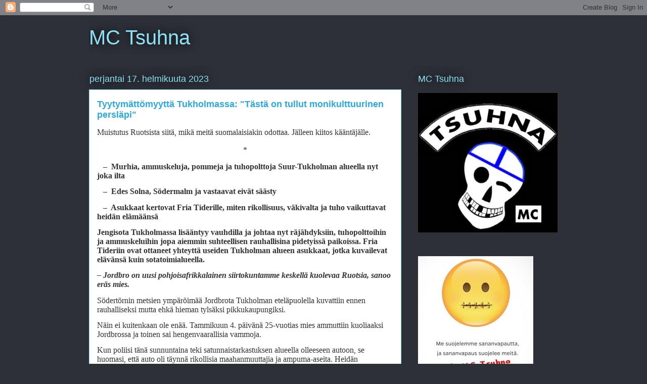

--- FILE ---
content_type: text/html; charset=UTF-8
request_url: https://mctsuhna.blogspot.com/b/stats?style=BLACK_TRANSPARENT&timeRange=ALL_TIME&token=APq4FmCSM-HAsfQPavQNLlrX_KPxVBWUOTpj5iJGyUMk6h6SxrYyfNkUeln_p0okub8VHdGT0DlBC_ONtYa9Ato6BDRTjsK1-Q
body_size: -16
content:
{"total":170205,"sparklineOptions":{"backgroundColor":{"fillOpacity":0.1,"fill":"#000000"},"series":[{"areaOpacity":0.3,"color":"#202020"}]},"sparklineData":[[0,3],[1,9],[2,2],[3,10],[4,4],[5,72],[6,11],[7,11],[8,13],[9,9],[10,5],[11,5],[12,3],[13,5],[14,29],[15,16],[16,71],[17,60],[18,80],[19,75],[20,94],[21,69],[22,74],[23,71],[24,66],[25,68],[26,54],[27,72],[28,71],[29,68]],"nextTickMs":3600000}